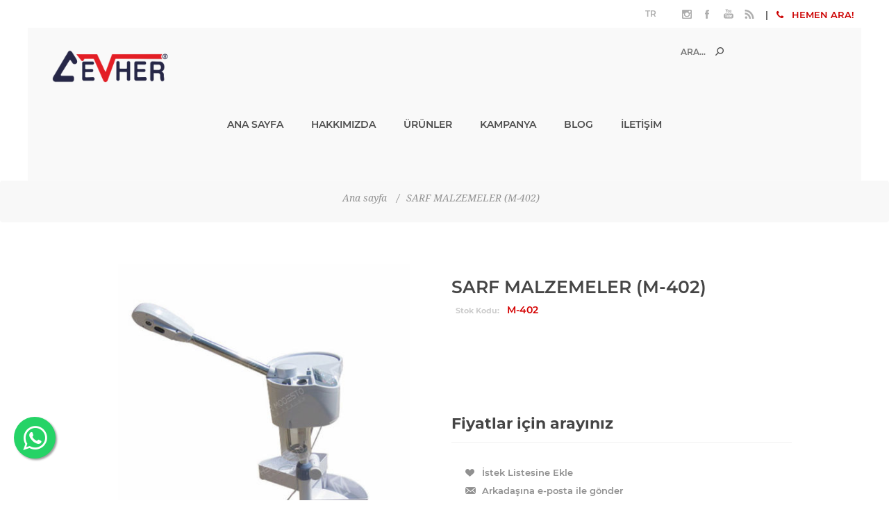

--- FILE ---
content_type: text/html; charset=utf-8
request_url: https://cevhermodesto.com/sarf-malzemeler-21
body_size: 13044
content:
<!DOCTYPE html><html lang=tr class=html-product-details-page><head><title>Cevher &#xC7;elik &amp; Modesto Berber ve Kuaf&#xF6;r Mobilyalar&#x131; | SARF MALZEMELER (M-402)</title><meta charset=UTF-8><meta name=description content="&lt;br>&lt;br>"><meta name=keywords content=""><meta name=generator content=nopCommerce><meta name=viewport content="width=device-width, initial-scale=1"><link href="https://fonts.googleapis.com/css?family=Noto+Sans:400,700&amp;display=swap" rel=stylesheet><meta name=facebook-domain-verification content=kfnd0vaphl5l97w355ktnb7snmslgb><script src=https://code.jquery.com/jquery-3.5.1.min.js integrity="sha256-9/aliU8dGd2tb6OSsuzixeV4y/faTqgFtohetphbbj0=" crossorigin=anonymous></script><link rel=stylesheet href=https://maxcdn.bootstrapcdn.com/bootstrap/3.3.7/css/bootstrap.min.css integrity=sha384-BVYiiSIFeK1dGmJRAkycuHAHRg32OmUcww7on3RYdg4Va+PmSTsz/K68vbdEjh4u crossorigin=anonymous><link rel=stylesheet href=https://stackpath.bootstrapcdn.com/font-awesome/4.7.0/css/font-awesome.min.css integrity=sha384-wvfXpqpZZVQGK6TAh5PVlGOfQNHSoD2xbE+QkPxCAFlNEevoEH3Sl0sibVcOQVnN crossorigin=anonymous><script src=https://stackpath.bootstrapcdn.com/bootstrap/4.5.2/js/bootstrap.min.js integrity=sha384-B4gt1jrGC7Jh4AgTPSdUtOBvfO8shuf57BaghqFfPlYxofvL8/KUEfYiJOMMV+rV crossorigin=anonymous></script><script src=https://stackpath.bootstrapcdn.com/bootstrap/4.5.2/js/bootstrap.bundle.min.js integrity=sha384-LtrjvnR4Twt/qOuYxE721u19sVFLVSA4hf/rRt6PrZTmiPltdZcI7q7PXQBYTKyf crossorigin=anonymous></script><style>.news-items .news-date,.blog-post .post-date,.product-reviews-overview,#quickTabs{display:none !important}.product-details-page .label{color:#ccc}.fb_dialog_content iframe{bottom:59px !important}.dJvETY{bottom:50px !important}.sc-7dvmpp-1{display:none !important}.float{position:fixed;width:60px;height:60px;bottom:60px;left:20px;background-color:#25d366;color:#fff;border-radius:50px;text-align:center;font-size:40px;padding-top:6px;box-shadow:2px 2px 3px #999;z-index:100}.my-float{margin-top:16px}</style><div class=float><a target=_blank href=https://wa.me/905416633786><i class="fa fa-whatsapp"></i></a></div><div id=fb-root></div><script>window.fbAsyncInit=function(){FB.init({xfbml:!0,version:"v9.0"})},function(n,t,i){var r,u=n.getElementsByTagName(t)[0];n.getElementById(i)||(r=n.createElement(t),r.id=i,r.src="https://connect.facebook.net/tr_TR/sdk/xfbml.customerchat.js",u.parentNode.insertBefore(r,u))}(document,"script","facebook-jssdk")</script><div class=fb-customerchat attribution=setup_tool page_id=343008882575603 logged_in_greeting="Merhaba! Size nasıl yardımcı olabilirim?" logged_out_greeting="Merhaba! Size nasıl yardımcı olabilirim?"></div><script>(function(n,t,i,r){n[r]=n[r]||[];n[r].push({"gtm.start":(new Date).getTime(),event:"gtm.js"});var f=t.getElementsByTagName(i)[0],u=t.createElement(i),e=r!="dataLayer"?"&l="+r:"";u.async=!0;u.src="https://www.googletagmanager.com/gtm.js?id=GTM-3SMB4Z"+e;f.parentNode.insertBefore(u,f)})(window,document,"script","dataLayer","GTM-3SMB4Z")</script><meta property=og:type content=product><meta property=og:title content="SARF MALZEMELER (M-402)"><meta property=og:description content=""><meta property=og:image content=https://cevhermodesto.com/images/thumbs/0001673_sarf-malzemeler_650.jpeg><meta property=og:image:url content=https://cevhermodesto.com/images/thumbs/0001673_sarf-malzemeler_650.jpeg><meta property=og:url content=https://cevhermodesto.com/sarf-malzemeler-21><meta property=og:site_name content="Modesto Cevher"><meta property=twitter:card content=summary><meta property=twitter:site content="Modesto Cevher"><meta property=twitter:title content="SARF MALZEMELER (M-402)"><meta property=twitter:description content=""><meta property=twitter:image content=https://cevhermodesto.com/images/thumbs/0001673_sarf-malzemeler_650.jpeg><meta property=twitter:url content=https://cevhermodesto.com/sarf-malzemeler-21><style>.product-details-page .full-description{display:none}.product-details-page .ui-tabs .full-description{display:block}.product-details-page .tabhead-full-description{display:none}.product-details-page .product-specs-box{display:none}.product-details-page .ui-tabs .product-specs-box{display:block}.product-details-page .ui-tabs .product-specs-box .title{display:none}.product-details-page .product-no-reviews,.product-details-page .product-review-links{display:none}</style><script async src="https://www.googletagmanager.com/gtag/js?id=AW-11437584095"></script><script>function gtag(){dataLayer.push(arguments)}window.dataLayer=window.dataLayer||[];gtag("js",new Date);gtag("config","AW-11437584095")</script><link href=/bundles/hxlbmvvf4xvro2aluenii5_oo9i2yzvixuwgp0derqo.min.css rel=stylesheet><link rel=canonical href=https://cevhermodesto.com/sarf-malzemeler-21><body class="product-details-page-body notAndroid23 with-picture-thumbs"><div class=loader-overlay><div class=loader></div></div><div class=ajax-loading-block-window style=display:none></div><div id=dialog-notifications-success title=Bildirim style=display:none></div><div id=dialog-notifications-error title=Hata style=display:none></div><div id=dialog-notifications-warning title=Uyarı style=display:none></div><div id=bar-notification class=bar-notification-container data-close=Kapat></div><!--[if lt IE 9]><div style=clear:both;height:59px;text-align:center;position:relative><a href=http://www.microsoft.com/windows/internet-explorer/default.aspx target=_blank> <img src=/Themes/Uptown/Content/img/ie_warning.jpg height=42 width=820 alt="You are using an outdated browser. For a faster, safer browsing experience, upgrade for free today."> </a></div><![endif]--><div class="master-wrapper-page items-per-row-five one-column"><div class=overlayOffCanvas></div><div class="header header-1"><div class=header-upper><div class=header-centering><div class=header-welcome-message>&nbsp; &nbsp;2020 Kuaför Mobilyaları ve Dekorasyonu</div><div class=custom-buttons>&nbsp; | &nbsp; <a href=tel:+902163797989><i class="fa fa-phone"></i> &nbsp; HEMEN ARA!</a></div><ul class=header-social-icons><li><a target=_blank class=instagram href=https://www.instagram.com/CevherModestogrup></a><li><a target=_blank class=facebook href="https://www.facebook.com/CevherModestogrup/"></a><li><a target=_blank class=youtube href=https://www.youtube.com/channel/UCxhHf-gFwBDqCssNYDRcSEg></a><li><a class=rss target=_blank href=/news/rss/3></a></ul><div class=header-upper-centering><div class=header-links-selectors-wrapper><div class=header-links-wrapper><div class=header-links><div class=my-account-dropdown-wrapper><a href=/login class="my-account-opener login-link">Hesabım</a><div class=my-account-dropdown><ul><li><a href="/login?returnUrl=%2Fsarf-malzemeler-21" class=ico-login>Oturum aç</a><li><a href="/register?returnUrl=%2Fsarf-malzemeler-21" class=ico-register>Kayıt olmak</a></ul><div class=title>- veya -</div><div class=facebook-login-block><div class=buttons><a class=facebook-btn href=/facebookauthentication/login></a></div></div></div></div><a href=/wishlist class=ico-wishlist> <span class=wishlist-label>İstek Listesi</span> <span class=wishlist-qty>(0)</span> </a><div class=title>- veya -</div><div class=facebook-login-block><div class=buttons><a class=facebook-btn href=/facebookauthentication/login></a></div></div></div></div><div class=header-selectors-wrapper><div class=language-selector><select id=customerlanguage name=customerlanguage onchange=setLocation(this.value) aria-label="Dil seçicisi"><option selected value="https://cevhermodesto.com/changelanguage/3?returnUrl=%2Fsarf-malzemeler-21">TR<option value="https://cevhermodesto.com/changelanguage/1?returnUrl=%2Fsarf-malzemeler-21">EN<option value="https://cevhermodesto.com/changelanguage/4?returnUrl=%2Fsarf-malzemeler-21">DE<option value="https://cevhermodesto.com/changelanguage/5?returnUrl=%2Fsarf-malzemeler-21">FR<option value="https://cevhermodesto.com/changelanguage/2?returnUrl=%2Fsarf-malzemeler-21">AR<option value="https://cevhermodesto.com/changelanguage/6?returnUrl=%2Fsarf-malzemeler-21">RU</select></div></div></div></div></div></div><div class=header-lower><div class=header-centering><div class=header-logo><a href="/" class=logo> <img alt="Modesto Cevher" title="Modesto Cevher" src=https://www.cevhermodesto.com/images/thumbs/0003277_1000531057-fotor-bg-remover-20260114205729k.png></a></div><div class=header-cart-search-wrapper><div class="search-box store-search-box"><form method=get id=small-search-box-form action=/search><input type=text class=search-box-text id=small-searchterms autocomplete=off name=q placeholder=Ara... aria-label=Ara...> <input type=submit class="button-1 search-box-button" value=Arama></form></div></div><div class=header-menu-wrapper><div class=header-menu><div class=close-menu><span>Kapat</span></div><ul class=mega-menu data-isrtlenabled=false data-enableclickfordropdown=false><li><a href="/" title="Ana Sayfa"><span> Ana Sayfa</span></a><li><a href=/about-us title=Hakkımızda><span> Hakk&#x131;m&#x131;zda</span></a><li class=has-sublist><span class="with-subcategories single-item-categories labelfornextplusbutton">&#xDC;r&#xFC;nler</span><div class=plus-button></div><div class=sublist-wrap><ul class=sublist><li class=back-button><span>back</span><li><a class=lastLevelCategory href=/kampanyali-urunler title=KAMPANYA><span>KAMPANYA</span></a><li><a class=lastLevelCategory href=/berber-koltugu title="BERBER KOLTUKLARI"><span>BERBER KOLTUKLARI</span></a><li class=has-sublist><a href=/berber-mobilyalari title="BERBER TEZGAHLARI BLOK" class=with-subcategories><span>BERBER TEZGAHLARI BLOK</span></a><div class=plus-button></div><div class=sublist-wrap><ul class=sublist><li class=back-button><span>back</span><li><a class=lastLevelCategory href=/concept title="BERBER CONCEPTLERİ"><span>BERBER CONCEPTLER&#x130;</span></a></ul></div><li><a class=lastLevelCategory href=/berber-tezgahi title="BERBER TEZGAHLARI"><span>BERBER TEZGAHLARI</span></a><li><a class=lastLevelCategory href=/kuafor-tezgahi title="KUAFÖR TEZGAHLARI"><span>KUAF&#xD6;R TEZGAHLARI</span></a><li class=has-sublist><a href=/kuafor-mobilyalari title="KUAFÖR TEZGAHLARI BLOK" class=with-subcategories><span>KUAF&#xD6;R TEZGAHLARI BLOK</span></a><div class=plus-button></div><div class=sublist-wrap><ul class=sublist><li class=back-button><span>back</span><li><a class=lastLevelCategory href=/kuaforkur title="TASARIM KUAFÖR"><span>TASARIM KUAF&#xD6;R</span></a></ul></div><li><a class=lastLevelCategory href=/kuafor-koltugu title="KUAFÖR KOLTUKLARI"><span>KUAF&#xD6;R KOLTUKLARI</span></a><li><a class=lastLevelCategory href=/makyaj-tezgahi-koltuklari title="MAKYAJ TEZGAHI &amp; KOLTUKLARI"><span>MAKYAJ TEZGAHI &amp; KOLTUKLARI</span></a><li><a class=lastLevelCategory href=/cocuk-tezgah-koltuklari title="ÇOCUK TEZGAH &amp; KOLTUKLARI"><span>&#xC7;OCUK TEZGAH &amp; KOLTUKLARI</span></a><li class=has-sublist><a href=/bankolar-koltuklari title="BANKOLAR &amp; KOLTUKLARI" class=with-subcategories><span>BANKOLAR &amp; KOLTUKLARI</span></a><div class=plus-button></div><div class=sublist-wrap><ul class=sublist><li class=back-button><span>back</span><li><a class=lastLevelCategory href=/banko-koltuklari title="BANKO KOLTUKLARI"><span>BANKO KOLTUKLARI</span></a></ul></div><li><a class=lastLevelCategory href=/beklemeler title=BEKLEMELER><span>BEKLEMELER</span></a><li class=has-sublist><a href=/spa-yikama-setleri title="SPA &amp; YIKAMA SETLERİ" class=with-subcategories><span>SPA &amp; YIKAMA SETLER&#x130;</span></a><div class=plus-button></div><div class=sublist-wrap><ul class=sublist><li class=back-button><span>back</span><li><a class=lastLevelCategory href=/yikama title="YIKAMA SETLERİ"><span>YIKAMA SETLER&#x130;</span></a><li><a class=lastLevelCategory href=/spalar title=SPALAR><span>SPALAR</span></a></ul></div><li><a class=lastLevelCategory href=/laboratuvar title=LABORATUVARLAR><span>LABORATUVARLAR</span></a><li><a class=lastLevelCategory href=/servis-ve-boya title="SERVİS VE BOYA ARABALARI"><span>SERV&#x130;S VE BOYA ARABALARI</span></a><li><a class=lastLevelCategory href=/manikur-pedikur-setleri title="MANİKÜR-PEDİKÜR SETLERİ"><span>MAN&#x130;K&#xDC;R-PED&#x130;K&#xDC;R SETLER&#x130;</span></a><li><a class=lastLevelCategory href=/komidin-ve-raflar-39 title="KOMİDİN VE STANTLAR"><span>KOM&#x130;D&#x130;N VE STANTLAR</span></a><li class=has-sublist><a href=/havluluk-sehpa title="HAVLULUK &amp; SEHPA" class=with-subcategories><span>HAVLULUK &amp; SEHPA</span></a><div class=plus-button></div><div class=sublist-wrap><ul class=sublist><li class=back-button><span>back</span><li><a class=lastLevelCategory href=/havluluk title=HAVLULUK><span>HAVLULUK</span></a><li><a class=lastLevelCategory href=/sehpalar title=SEHPALAR><span>SEHPALAR</span></a></ul></div><li><a class=lastLevelCategory href=/yataklar title="CİLT BAKIM &amp; AĞDA YATAKLARI"><span>C&#x130;LT BAKIM &amp; A&#x11E;DA YATAKLARI</span></a><li class=has-sublist><a href=/ayak-modelleri title="AYAK MODELLERİ" class=with-subcategories><span>AYAK MODELLER&#x130;</span></a><div class=plus-button></div><div class=sublist-wrap><ul class=sublist><li class=back-button><span>back</span><li><a class=lastLevelCategory href=/erkek-ayak title="ERKEK AYAK MODELLERİ"><span>ERKEK AYAK MODELLER&#x130;</span></a><li><a class=lastLevelCategory href=/kadin-ayak title="BAYAN AYAK MODELLERİ"><span>BAYAN AYAK MODELLER&#x130;</span></a></ul></div><li><a class=lastLevelCategory href=/spalar-15 title="DEKORATİF ÜRÜNLER"><span>DEKORAT&#x130;F &#xDC;R&#xDC;NLER</span></a></ul></div><li><a href=/kampanyali-urunler title=KAMPANYA><span> KAMPANYA</span></a><li><a href=/blog title=Blog><span> Blog</span></a><li><a href=/contactus title=İLETİŞİM><span> &#x130;LET&#x130;&#x15E;&#x130;M</span></a></ul><div class=menu-title><span>Menu</span></div><ul class=mega-menu-responsive><li><a href="/" title="Ana Sayfa"><span> Ana Sayfa</span></a><li><a href=/about-us title=Hakkımızda><span> Hakk&#x131;m&#x131;zda</span></a><li class=has-sublist><span class="with-subcategories single-item-categories labelfornextplusbutton">&#xDC;r&#xFC;nler</span><div class=plus-button></div><div class=sublist-wrap><ul class=sublist><li class=back-button><span>back</span><li><a class=lastLevelCategory href=/kampanyali-urunler title=KAMPANYA><span>KAMPANYA</span></a><li><a class=lastLevelCategory href=/berber-koltugu title="BERBER KOLTUKLARI"><span>BERBER KOLTUKLARI</span></a><li class=has-sublist><a href=/berber-mobilyalari title="BERBER TEZGAHLARI BLOK" class=with-subcategories><span>BERBER TEZGAHLARI BLOK</span></a><div class=plus-button></div><div class=sublist-wrap><ul class=sublist><li class=back-button><span>back</span><li><a class=lastLevelCategory href=/concept title="BERBER CONCEPTLERİ"><span>BERBER CONCEPTLER&#x130;</span></a></ul></div><li><a class=lastLevelCategory href=/berber-tezgahi title="BERBER TEZGAHLARI"><span>BERBER TEZGAHLARI</span></a><li><a class=lastLevelCategory href=/kuafor-tezgahi title="KUAFÖR TEZGAHLARI"><span>KUAF&#xD6;R TEZGAHLARI</span></a><li class=has-sublist><a href=/kuafor-mobilyalari title="KUAFÖR TEZGAHLARI BLOK" class=with-subcategories><span>KUAF&#xD6;R TEZGAHLARI BLOK</span></a><div class=plus-button></div><div class=sublist-wrap><ul class=sublist><li class=back-button><span>back</span><li><a class=lastLevelCategory href=/kuaforkur title="TASARIM KUAFÖR"><span>TASARIM KUAF&#xD6;R</span></a></ul></div><li><a class=lastLevelCategory href=/kuafor-koltugu title="KUAFÖR KOLTUKLARI"><span>KUAF&#xD6;R KOLTUKLARI</span></a><li><a class=lastLevelCategory href=/makyaj-tezgahi-koltuklari title="MAKYAJ TEZGAHI &amp; KOLTUKLARI"><span>MAKYAJ TEZGAHI &amp; KOLTUKLARI</span></a><li><a class=lastLevelCategory href=/cocuk-tezgah-koltuklari title="ÇOCUK TEZGAH &amp; KOLTUKLARI"><span>&#xC7;OCUK TEZGAH &amp; KOLTUKLARI</span></a><li class=has-sublist><a href=/bankolar-koltuklari title="BANKOLAR &amp; KOLTUKLARI" class=with-subcategories><span>BANKOLAR &amp; KOLTUKLARI</span></a><div class=plus-button></div><div class=sublist-wrap><ul class=sublist><li class=back-button><span>back</span><li><a class=lastLevelCategory href=/banko-koltuklari title="BANKO KOLTUKLARI"><span>BANKO KOLTUKLARI</span></a></ul></div><li><a class=lastLevelCategory href=/beklemeler title=BEKLEMELER><span>BEKLEMELER</span></a><li class=has-sublist><a href=/spa-yikama-setleri title="SPA &amp; YIKAMA SETLERİ" class=with-subcategories><span>SPA &amp; YIKAMA SETLER&#x130;</span></a><div class=plus-button></div><div class=sublist-wrap><ul class=sublist><li class=back-button><span>back</span><li><a class=lastLevelCategory href=/yikama title="YIKAMA SETLERİ"><span>YIKAMA SETLER&#x130;</span></a><li><a class=lastLevelCategory href=/spalar title=SPALAR><span>SPALAR</span></a></ul></div><li><a class=lastLevelCategory href=/laboratuvar title=LABORATUVARLAR><span>LABORATUVARLAR</span></a><li><a class=lastLevelCategory href=/servis-ve-boya title="SERVİS VE BOYA ARABALARI"><span>SERV&#x130;S VE BOYA ARABALARI</span></a><li><a class=lastLevelCategory href=/manikur-pedikur-setleri title="MANİKÜR-PEDİKÜR SETLERİ"><span>MAN&#x130;K&#xDC;R-PED&#x130;K&#xDC;R SETLER&#x130;</span></a><li><a class=lastLevelCategory href=/komidin-ve-raflar-39 title="KOMİDİN VE STANTLAR"><span>KOM&#x130;D&#x130;N VE STANTLAR</span></a><li class=has-sublist><a href=/havluluk-sehpa title="HAVLULUK &amp; SEHPA" class=with-subcategories><span>HAVLULUK &amp; SEHPA</span></a><div class=plus-button></div><div class=sublist-wrap><ul class=sublist><li class=back-button><span>back</span><li><a class=lastLevelCategory href=/havluluk title=HAVLULUK><span>HAVLULUK</span></a><li><a class=lastLevelCategory href=/sehpalar title=SEHPALAR><span>SEHPALAR</span></a></ul></div><li><a class=lastLevelCategory href=/yataklar title="CİLT BAKIM &amp; AĞDA YATAKLARI"><span>C&#x130;LT BAKIM &amp; A&#x11E;DA YATAKLARI</span></a><li class=has-sublist><a href=/ayak-modelleri title="AYAK MODELLERİ" class=with-subcategories><span>AYAK MODELLER&#x130;</span></a><div class=plus-button></div><div class=sublist-wrap><ul class=sublist><li class=back-button><span>back</span><li><a class=lastLevelCategory href=/erkek-ayak title="ERKEK AYAK MODELLERİ"><span>ERKEK AYAK MODELLER&#x130;</span></a><li><a class=lastLevelCategory href=/kadin-ayak title="BAYAN AYAK MODELLERİ"><span>BAYAN AYAK MODELLER&#x130;</span></a></ul></div><li><a class=lastLevelCategory href=/spalar-15 title="DEKORATİF ÜRÜNLER"><span>DEKORAT&#x130;F &#xDC;R&#xDC;NLER</span></a></ul></div><li><a href=/kampanyali-urunler title=KAMPANYA><span> KAMPANYA</span></a><li><a href=/blog title=Blog><span> Blog</span></a><li><a href=/contactus title=İLETİŞİM><span> &#x130;LET&#x130;&#x15E;&#x130;M</span></a></ul><div class=custom-buttons>&nbsp; | &nbsp; <a href=tel:+902163797989><i class="fa fa-phone"></i> &nbsp; HEMEN ARA!</a></div><ul class=header-social-icons><li><a target=_blank class=instagram href=https://www.instagram.com/CevherModestogrup></a><li><a target=_blank class=facebook href="https://www.facebook.com/CevherModestogrup/"></a><li><a target=_blank class=youtube href=https://www.youtube.com/channel/UCxhHf-gFwBDqCssNYDRcSEg></a><li><a class=rss target=_blank href=/news/rss/3></a></ul></div></div></div></div></div><div class=responsive-nav-wrapper-parent><div class=responsive-nav-wrapper><div class=menu-title><span>Menu</span></div><div class=personal-button id=header-links-opener><span>kişisel menü</span></div><div class=account-links id=account-links><span>Hesabım</span></div><div class=filters-button><span>Filtreler</span></div><div class=search-wrap><span>Arama</span></div><div class=whatsapp-button><a href=https://wa.me/+905416633786><i class="fa fa-whatsapp"></i></a></div><div class=phone-button><a href=tel:+902163797989><i class="fa fa-phone"></i></a></div></div></div><div class=main-slider-wrapper></div><div class=breadcrumb><ul itemscope itemtype=http://schema.org/BreadcrumbList><li><span> <a href="/"> <span>Ana sayfa</span> </a> </span> <span class=delimiter>/</span><li itemprop=itemListElement itemscope itemtype=http://schema.org/ListItem><strong class=current-item itemprop=name>SARF MALZEMELER (M-402)</strong> <span itemprop=item itemscope itemtype=http://schema.org/Thing id=/sarf-malzemeler-21> </span><meta itemprop=position content=1></ul></div><div class=master-wrapper-content><div class=ajaxCartInfo data-getajaxcartbuttonurl=/NopAjaxCart/GetAjaxCartButtonsAjax data-productpageaddtocartbuttonselector=input.add-to-cart-button data-productboxaddtocartbuttonselector=input.product-box-add-to-cart-button data-productboxproductitemelementselector=.product-item data-usenopnotification=False data-nopnotificationresource="Ürün &lt;a href=&#34;/cart&#34;>alışveriş sepetinize&lt;/a> eklendi" data-enableonproductpage=True data-enableoncatalogpages=True data-minishoppingcartquatityformattingresource=({0}) data-miniwishlistquatityformattingresource=({0}) data-addtowishlistbuttonselector=input.add-to-wishlist-button></div><input id=addProductVariantToCartUrl name=addProductVariantToCartUrl type=hidden value=/AddProductFromProductDetailsPageToCartAjax> <input id=addProductToCartUrl name=addProductToCartUrl type=hidden value=/AddProductToCartAjax> <input id=miniShoppingCartUrl name=miniShoppingCartUrl type=hidden value=/MiniShoppingCart> <input id=flyoutShoppingCartUrl name=flyoutShoppingCartUrl type=hidden value=/NopAjaxCartFlyoutShoppingCart> <input id=checkProductAttributesUrl name=checkProductAttributesUrl type=hidden value=/CheckIfProductOrItsAssociatedProductsHasAttributes> <input id=getMiniProductDetailsViewUrl name=getMiniProductDetailsViewUrl type=hidden value=/GetMiniProductDetailsView> <input id=flyoutShoppingCartPanelSelector name=flyoutShoppingCartPanelSelector type=hidden value=#flyout-cart> <input id=shoppingCartMenuLinkSelector name=shoppingCartMenuLinkSelector type=hidden value=span.cart-qty> <input id=wishlistMenuLinkSelector name=wishlistMenuLinkSelector type=hidden value=span.wishlist-qty><div class=quickViewData data-productselector=.product-item data-productselectorchild=.buttons data-retrievequickviewurl=/quickviewdata data-quickviewbuttontext="Hızlı Bakış" data-quickviewbuttontitle="Quick View" data-isquickviewpopupdraggable=True data-enablequickviewpopupoverlay=True data-accordionpanelsheightstyle=auto data-getquickviewbuttonroute=/getquickviewbutton></div><div id=color-squares-info data-retrieve-color-squares-url=/UptownTheme/RetrieveColorSquares data-product-attribute-change-url=/ShoppingCart/ProductDetails_AttributeChange data-productbox-selector=.product-item data-productbox-container-selector=.attribute-squares-wrapper data-productbox-price-selector=".prices .actual-price"></div><div class=master-column-wrapper><div class=center-1><div class="page product-details-page"><div class=page-body><form method=post id=product-details-form action=/sarf-malzemeler-21><div itemscope itemtype=http://schema.org/Product><meta itemprop=name content="SARF MALZEMELER (M-402)"><meta itemprop=sku content=M-402><meta itemprop=gtin content=""><meta itemprop=mpn content=""><meta itemprop=description content="&lt;br>&lt;br>"><meta itemprop=image content=https://cevhermodesto.com/images/thumbs/0001673_sarf-malzemeler_650.jpeg><div itemprop=offers itemscope itemtype=http://schema.org/Offer><meta itemprop=url content=https://cevhermodesto.com/sarf-malzemeler-21><meta itemprop=price content=0.00><meta itemprop=priceCurrency><meta itemprop=priceValidUntil><meta itemprop=availability content=http://schema.org/OutOfStock></div><div itemprop=review itemscope itemtype=http://schema.org/Review><meta itemprop=author content=ALL><meta itemprop=url content=/productreviews/954></div></div><div data-productid=954><div class=product-essential><input type=hidden class=cloudZoomAdjustPictureOnProductAttributeValueChange data-productid=954 data-isintegratedbywidget=true> <input type=hidden class=cloudZoomEnableClickToZoom><div class="gallery sevenspikes-cloudzoom-gallery"><div class=picture-wrapper><div class=picture id=sevenspikes-cloud-zoom data-zoomwindowelementid="" data-selectoroftheparentelementofthecloudzoomwindow="" data-defaultimagecontainerselector=".product-essential .gallery" data-zoom-window-width=360 data-zoom-window-height=360><a href=https://cevhermodesto.com/images/thumbs/0001673_sarf-malzemeler.jpeg data-full-image-url=https://cevhermodesto.com/images/thumbs/0001673_sarf-malzemeler.jpeg class="cloud-zoom picture-link" id=zoom1> <img src=https://cevhermodesto.com/images/thumbs/0001673_sarf-malzemeler_650.jpeg alt="SARF MALZEMELER (M-402) resmi" class=cloudzoom id=cloudZoomImage itemprop=image data-cloudzoom="appendSelector: '.picture-wrapper', zoomOffsetX: 20, zoomOffsetY: 0, autoInside: 850, tintOpacity: 0, zoomWidth: 360, zoomHeight: 360, easing: 3, touchStartDelay: true, zoomFlyOut: false, disableZoom: 'auto'"> </a></div></div></div><div class=overview><div class=product-name><h1>SARF MALZEMELER (M-402)</h1></div><div class=additional-details><div class=sku><span class=label>Stok Kodu:</span> <span class=value id=sku-954>M-402</span></div></div><div class=short-description><br><br></div><div class=prices-stock-wrapper><div class=prices><div class="product-price call-for-price"><span>Fiyatlar için arayınız</span></div></div></div><div class=add-to-cart-buttons-wrapper><div class=add-to-cart></div><div class=overview-buttons><div class=add-to-wishlist><input type=button id=add-to-wishlist-button-954 class="button-2 add-to-wishlist-button" value="İstek Listesine Ekle" data-productid=954 onclick="return AjaxCart.addproducttocart_details(&#34;/addproducttocart/details/954/2&#34;,&#34;#product-details-form&#34;),!1"></div><div class=email-a-friend><input type=button value="Arkadaşına e-posta ile gönder" class="button-2 email-a-friend-button" onclick="setLocation(&#34;/productemailafriend/954&#34;)"></div></div></div><div class=product-social-buttons><ul class=social-sharing><li><a class=twitter href="javascript:openShareWindow(&#34;https://twitter.com/share?url=https://cevhermodesto.com/sarf-malzemeler-21&#34;)"> <span class=flip></span> <span class=flop></span> </a><li><a class=facebook href="javascript:openShareWindow(&#34;https://www.facebook.com/sharer.php?u=https://cevhermodesto.com/sarf-malzemeler-21&#34;)"> <span class=flip></span> <span class=flop></span> </a><li><a class=pinterest href="javascript:void function(){var n=document.createElement(&#34;script&#34;);n.setAttribute(&#34;type&#34;,&#34;text/javascript&#34;);n.setAttribute(&#34;charset&#34;,&#34;UTF-8&#34;);n.setAttribute(&#34;src&#34;,&#34;https://assets.pinterest.com/js/pinmarklet.js?r=&#34;+Math.random()*99999999);document.body.appendChild(n)}()"> <span class=flip></span> <span class=flop></span> </a></ul></div></div></div><div id=quickTabs class=productTabs data-ajaxenabled=false data-productreviewsaddnewurl=/ProductTab/ProductReviewsTabAddNew/954 data-productcontactusurl=/ProductTab/ProductContactUsTabAddNew/954 data-couldnotloadtaberrormessage="Bu sekme yüklenemedi."><div class=productTabs-header><ul><li><a href=#quickTab-contact_us>Bize Ula&#x15F;&#x131;n</a></ul></div><div class=productTabs-body><div id=quickTab-contact_us><div id=contact-us-tab class=write-review><div class=form-fields><div class=inputs><label for=FullName>Ad&#x131;n&#x131;z</label> <input placeholder="Adınızı giriniz" class="contact_tab_fullname review-title" type=text data-val=true data-val-required="Adınızı giriniz" id=FullName name=FullName> <span class=required>*</span> <span class=field-validation-valid data-valmsg-for=FullName data-valmsg-replace=true></span></div><div class=inputs><label for=Email>E-posta adresiniz</label> <input placeholder="Email adresinizi giriniz" class="contact_tab_email review-title" type=email data-val=true data-val-email="Yanlış email" data-val-required="E-posta giriniz" id=Email name=Email> <span class=required>*</span> <span class=field-validation-valid data-valmsg-for=Email data-valmsg-replace=true></span></div><div class=inputs><label for=Enquiry>Soru&#x15F;turma</label> <textarea placeholder="Sorgunuzu girin" class="contact_tab_enquiry review-text" data-val=true data-val-required="Soruşturma girin" id=Enquiry name=Enquiry></textarea> <span class=required>*</span> <span class=field-validation-valid data-valmsg-for=Enquiry data-valmsg-replace=true></span></div></div><div class=buttons><input type=button id=send-contact-us-form name=send-email class="button-1 contact-us-button" value=Gönder></div></div></div></div></div><div class=product-collateral></div></div><input name=__RequestVerificationToken type=hidden value=CfDJ8NR0My3t9odHiO42cONr2AtABM4WTQ79AJBww_w11ruV2RKftoIm1ImoE0sUz-qVyVXQBIR3RFWS6iJrYq4n4KretK9cmBpyrnS5cqwWX5YBwTZfSQqZMv68EyuqmvifyjHs84RpeGAIV08U6n3Rf3E></form></div></div></div></div></div><div class="footer footer-1"><div class=footer-upper></div><div class=footer-middle><div class=footer-centering><div class="footer-block first"><h3 class=title><span>İletişim</span></h3><ul class="footer-menu footer-collapse"><li class=address><span>Bağdat Caddesi No: 619<br>Cevizli / Maltepe / İSTANBUL</span><li class=phone><span>+90 (216) 379 79 89<br>+90 (541) 663 37 86</span><li class=email><span>info@modestocevher.com</span></ul><ul class=social-sharing><li><a target=_blank class=instagram href=https://www.instagram.com/CevherModestogrup aria-label="Follow us on Instagram"> <span class=flip></span> <span class=flop></span> </a><li><a target=_blank class=facebook href="https://www.facebook.com/CevherModestogrup/" aria-label="Facebooktan Takip Edin"> <span class=flip></span> <span class=flop></span> </a><li><a target=_blank class=youtube href=https://www.youtube.com/channel/UCxhHf-gFwBDqCssNYDRcSEg aria-label=Youtube> <span class=flip></span> <span class=flop></span> </a><li><a target=_blank class=rss href=/news/rss/3 aria-label=RSS> <span class=flip></span> <span class=flop></span> </a></ul></div><div class=footer-block><h3 class=title><span>Bilgi</span></h3><ul class="footer-menu footer-collapse"><li><a href=/shipping-returns>Geri &#xD6;deme ve &#x130;ade Ko&#x15F;ullar&#x131;</a><li><a href=/conditions-of-use>Kullan&#x131;m Ko&#x15F;ullar&#x131;</a><li><a href=/about-us>Hakk&#x131;m&#x131;zda</a><li><a href=/manufacturer/all>Üreticiler</a><li><a href=/contactus>İletişim</a></ul></div><div class=footer-block><h3 class=title><span>Hesabım</span></h3><ul class="footer-menu footer-collapse"><li><a href=/customer/info>Müşteri Bilgisi</a><li><a href=/customer/addresses>Adresler</a><li><a href=/order/history>Siparişler</a></ul></div><div class="footer-block last"><h3 class=title><span>HAKKIMIZDA</span></h3><p class="footer-about-us footer-collapse">Sektörde 30 yılı aşkın tecrübenin vermiş olduğu güven ile kalite ve yenilik denilince ilk akla gelen MODESTO markaları olarak sektörümüzde eşine az rastlanır bir şekilde yaklaşık 700 parçalık ürün yelpazemizle size hizmet vermenin haklı grurunu yaşıyoruz.<p><img src=/images/enflasyon.png alt="Enflasyonla Topyekün Mücadele"> &nbsp; &nbsp; &nbsp; <img src=/images/yerli_uretim.png alt="%100 Yerli Üretim"><ul class=accepted-payment-methods><li class=method1><li class=method2><li class=method3><li class=method4></ul></div></div></div><div class=footer-lower><div class=footer-disclaimer>&copy; 2026 Modesto Cevher. Tüm hakları Saklıdır. &nbsp; <a href=/news>Haberler</a></div><div class=footer-store-theme></div><div id=fb-root></div></div></div></div><input id=isShoppingCartEnabled type=hidden value=false><script src=/bundles/kfhcoa3gzdhetg6sp_g0znisyq8tsrjg6wznzejp6u8.min.js></script><div id=goToTop></div><script>function openShareWindow(n){var t=520,i=400,r=screen.height/2-i/2,u=screen.width/2-t/2;window.open(n,"sharer","top="+r+",left="+u+",toolbar=0,status=0,width="+t+",height="+i)}</script><script>$(document).ready(function(){$(".header").on("mouseenter","#flyout-cart",function(){$(this).addClass("active")}).on("mouseleave","#flyout-cart",function(){$(this).removeClass("active")})})</script><script>$("#small-search-box-form").on("submit",function(n){$("#small-searchterms").val()==""&&(alert("Lütfen bir arama anahtar kelimesi girin"),$("#small-searchterms").focus(),n.preventDefault())})</script><script>$(document).ready(function(){var n,t;$("#small-searchterms").autocomplete({delay:500,minLength:3,source:"/catalog/searchtermautocomplete",appendTo:".search-box",select:function(n,t){return $("#small-searchterms").val(t.item.label),setLocation(t.item.producturl),!1},open:function(){n&&(t=document.getElementById("small-searchterms").value,$(".ui-autocomplete").append('<li class="ui-menu-item" role="presentation"><a href="/search?q='+t+'">Tüm sonuçları göster ...<\/a><\/li>'))}}).data("ui-autocomplete")._renderItem=function(t,i){var r=i.label;return n=i.showlinktoresultsearch,r=htmlEncode(r),$("<li><\/li>").data("item.autocomplete",i).append("<a><img src='"+i.productpictureurl+"'><span>"+r+"<\/span><\/a>").appendTo(t)}})</script><script>var localized_data={AjaxCartFailure:"Ürün eklenemedi. Lütfen sayfayı yenileyin ve bir kez daha deneyin."};AjaxCart.init(!1,".header .cart-wrapper .cart-qty",".header-links .wishlist-qty",".cart-wrapper",localized_data)</script>

--- FILE ---
content_type: text/html; charset=utf-8
request_url: https://cevhermodesto.com/getquickviewbutton?_=1768749507587
body_size: -464
content:
<div class=quick-view-button><a title="Quick View">Hızlı Bakış</a></div>